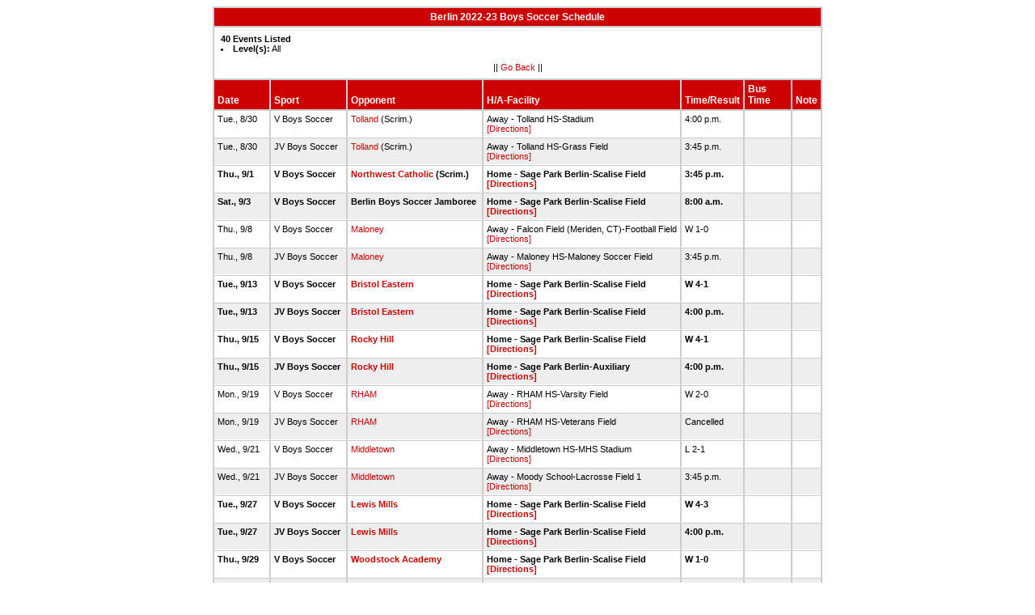

--- FILE ---
content_type: text/html
request_url: http://stats.ciacsports.com/cgi-bin/schedule-2223.cgi?school=Berlin&sport=boys-soccer&combine_time_results=1&show_bus_info=1
body_size: 2387
content:

<HTML><HEAD>

<link rel="shortcut icon" type="image/x-icon" href="/favicon.ico">
<style type="text/css" title="text/css">
<!--
body
{
font-size:8pt; font-family:Arial; color:Black
}

td
{
	font-size: 8pt;
	font-family: Arial;
	color: Black;
	padding: 3pt;
	margin: 3pt;
}

.extrapadded
{
	padding: 6pt;
	margin: 7pt;
}

p.extrapadded
{
text-align: center;
}

th
{
	font-size: 9pt;
	font-family: Arial;
	color: white;
	background-color: #C00;
text-align: left;
	padding: 3pt;
	margin: 3pt;
}

a
{
font-size:8pt; color:#C00; text-decoration: none
}

a:hover
{
text-decoration: underline;
}

.maintable
{
	background-color: #CCC; 
}

.datecell { 
font-size:10pt;
font-weight: bold;
text-align: right;
}

.Home { 
font-weight: bold;
border-bottom:0px solid #fff;
}

.Away { 
border-bottom:0px solid #fff;
}

a.datecell
{
font-size:10pt; color:#C00; text-decoration: none
}

a.datecell:hover
{
font-size:10pt;
text-decoration: underline;
}

.thcenter
 {
 text-align: center;
 }

-->
</style>
    
<TITLE>Berlin Athletic Event Schedule</Title>


<script>
  (function(i,s,o,g,r,a,m){i['GoogleAnalyticsObject']=r;i[r]=i[r]||function(){
  (i[r].q=i[r].q||[]).push(arguments)},i[r].l=1*new Date();a=s.createElement(o),
  m=s.getElementsByTagName(o)[0];a.async=1;a.src=g;m.parentNode.insertBefore(a,m)
  })(window,document,'script','//www.google-analytics.com/analytics.js','ga');

  ga('create', 'UA-58446779-2', 'auto');
  ga('send', 'pageview');

</script>

</HEAD>
<BODY bgcolor="#FFFFFF">

<table class="maintable" align="center" border="1" bordercolor="#CCCCCC" cellspacing="0">
<tr>
<th colspan="7" class="thcenter">Berlin 2022-23 Boys Soccer Schedule</th>
</tr><tr><td colspan="7" align=left bgcolor="#FFFFFF" class="extrapadded"><B>40 Events Listed</b><LI><B>Level(s):</B> All<p align="center">|| <a href="javascript:history.go(-1)">Go Back</a> ||</p></td></tr> <tr align=left valign=bottom> <th> Date</th><th> Sport</th><th> Opponent</th><th> H/A-Facility</th><th> Time/Result</th><th> Bus<BR>Time</th><th> Note</th></tr>
<tr>
 <tr bgcolor="#FFFFFF" valign=top class="Away"> <td> Tue., 8/30&nbsp;</td><td> V Boys Soccer&nbsp;</td><td> <a href="/cgi-bin/schedule-2223.cgi?school=Tolland&sport=boys-soccer&combine_time_results=1&show_bus_info=1" target="_top">Tolland</a> (Scrim.)&nbsp;</td><td> Away - Tolland HS-Stadium<BR><a href="http://www.casciac.org/scripts/show_dir.cgi?school=Tolland">[Directions]</a>&nbsp;</td><td> 4:00 p.m.&nbsp;</td><td> &nbsp;</td><td> &nbsp;</td></tr>
 <tr bgcolor="#EEEEEE" valign=top class="Away"> <td> Tue., 8/30&nbsp;</td><td> JV Boys Soccer&nbsp;</td><td> <a href="/cgi-bin/schedule-2223.cgi?school=Tolland&sport=boys-soccer&combine_time_results=1&show_bus_info=1" target="_top">Tolland</a> (Scrim.)&nbsp;</td><td> Away - Tolland HS-Grass Field<BR><a href="http://www.casciac.org/scripts/show_dir.cgi?school=Tolland">[Directions]</a>&nbsp;</td><td> 3:45 p.m.&nbsp;</td><td> &nbsp;</td><td> &nbsp;</td></tr>
 <tr bgcolor="#FFFFFF" valign=top class="Home"> <td> Thu., 9/1&nbsp;</td><td> V Boys Soccer&nbsp;</td><td> <a href="/cgi-bin/schedule-2223.cgi?school=NorthwestCatholic&sport=boys-soccer&combine_time_results=1&show_bus_info=1" target="_top">Northwest Catholic</a> (Scrim.)&nbsp;</td><td> Home - Sage Park Berlin-Scalise Field<BR><a href="http://www.casciac.org/scripts/show_dir.cgi?school=Berlin">[Directions]</a>&nbsp;</td><td> 3:45 p.m.&nbsp;</td><td> &nbsp;</td><td> &nbsp;</td></tr>
 <tr bgcolor="#EEEEEE" valign=top class="Home"> <td> Sat., 9/3&nbsp;</td><td> V Boys Soccer&nbsp;</td><td> Berlin Boys Soccer Jamboree&nbsp;</td><td> Home - Sage Park Berlin-Scalise Field<BR><a href="http://www.casciac.org/scripts/show_dir.cgi?school=Berlin">[Directions]</a>&nbsp;</td><td> 8:00 a.m.&nbsp;</td><td> &nbsp;</td><td> &nbsp;</td></tr>
 <tr bgcolor="#FFFFFF" valign=top class="Away"> <td> Thu., 9/8&nbsp;</td><td> V Boys Soccer&nbsp;</td><td> <a href="/cgi-bin/schedule-2223.cgi?school=Maloney&sport=boys-soccer&combine_time_results=1&show_bus_info=1" target="_top">Maloney</a>&nbsp;</td><td> Away - Falcon Field (Meriden, CT)-Football Field<BR><a href="http://www.casciac.org/scripts/show_dir.cgi?school=Maloney">[Directions]</a>&nbsp;</td><td> W 1-0&nbsp;</td><td> &nbsp;</td><td> &nbsp;</td></tr>
 <tr bgcolor="#EEEEEE" valign=top class="Away"> <td> Thu., 9/8&nbsp;</td><td> JV Boys Soccer&nbsp;</td><td> <a href="/cgi-bin/schedule-2223.cgi?school=Maloney&sport=boys-soccer&combine_time_results=1&show_bus_info=1" target="_top">Maloney</a>&nbsp;</td><td> Away - Maloney HS-Maloney Soccer Field<BR><a href="http://www.casciac.org/scripts/show_dir.cgi?school=Maloney">[Directions]</a>&nbsp;</td><td> 3:45 p.m.&nbsp;</td><td> &nbsp;</td><td> &nbsp;</td></tr>
 <tr bgcolor="#FFFFFF" valign=top class="Home"> <td> Tue., 9/13&nbsp;</td><td> V Boys Soccer&nbsp;</td><td> <a href="/cgi-bin/schedule-2223.cgi?school=BristolEastern&sport=boys-soccer&combine_time_results=1&show_bus_info=1" target="_top">Bristol Eastern</a>&nbsp;</td><td> Home - Sage Park Berlin-Scalise Field<BR><a href="http://www.casciac.org/scripts/show_dir.cgi?school=Berlin">[Directions]</a>&nbsp;</td><td> W 4-1&nbsp;</td><td> &nbsp;</td><td> &nbsp;</td></tr>
 <tr bgcolor="#EEEEEE" valign=top class="Home"> <td> Tue., 9/13&nbsp;</td><td> JV Boys Soccer&nbsp;</td><td> <a href="/cgi-bin/schedule-2223.cgi?school=BristolEastern&sport=boys-soccer&combine_time_results=1&show_bus_info=1" target="_top">Bristol Eastern</a>&nbsp;</td><td> Home - Sage Park Berlin-Scalise Field<BR><a href="http://www.casciac.org/scripts/show_dir.cgi?school=Berlin">[Directions]</a>&nbsp;</td><td> 4:00 p.m.&nbsp;</td><td> &nbsp;</td><td> &nbsp;</td></tr>
 <tr bgcolor="#FFFFFF" valign=top class="Home"> <td> Thu., 9/15&nbsp;</td><td> V Boys Soccer&nbsp;</td><td> <a href="/cgi-bin/schedule-2223.cgi?school=RockyHill&sport=boys-soccer&combine_time_results=1&show_bus_info=1" target="_top">Rocky Hill</a>&nbsp;</td><td> Home - Sage Park Berlin-Scalise Field<BR><a href="http://www.casciac.org/scripts/show_dir.cgi?school=Berlin">[Directions]</a>&nbsp;</td><td> W 4-1&nbsp;</td><td> &nbsp;</td><td> &nbsp;</td></tr>
 <tr bgcolor="#EEEEEE" valign=top class="Home"> <td> Thu., 9/15&nbsp;</td><td> JV Boys Soccer&nbsp;</td><td> <a href="/cgi-bin/schedule-2223.cgi?school=RockyHill&sport=boys-soccer&combine_time_results=1&show_bus_info=1" target="_top">Rocky Hill</a>&nbsp;</td><td> Home - Sage Park Berlin-Auxiliary<BR><a href="http://www.casciac.org/scripts/show_dir.cgi?school=Berlin">[Directions]</a>&nbsp;</td><td> 4:00 p.m.&nbsp;</td><td> &nbsp;</td><td> &nbsp;</td></tr>
 <tr bgcolor="#FFFFFF" valign=top class="Away"> <td> Mon., 9/19&nbsp;</td><td> V Boys Soccer&nbsp;</td><td> <a href="/cgi-bin/schedule-2223.cgi?school=RHAM&sport=boys-soccer&combine_time_results=1&show_bus_info=1" target="_top">RHAM</a>&nbsp;</td><td> Away - RHAM HS-Varsity Field<BR><a href="http://www.casciac.org/scripts/show_dir.cgi?school=RHAM">[Directions]</a>&nbsp;</td><td> W 2-0&nbsp;</td><td> &nbsp;</td><td> &nbsp;</td></tr>
 <tr bgcolor="#EEEEEE" valign=top class="Away"> <td> Mon., 9/19&nbsp;</td><td> JV Boys Soccer&nbsp;</td><td> <a href="/cgi-bin/schedule-2223.cgi?school=RHAM&sport=boys-soccer&combine_time_results=1&show_bus_info=1" target="_top">RHAM</a>&nbsp;</td><td> Away - RHAM HS-Veterans Field<BR><a href="http://www.casciac.org/scripts/show_dir.cgi?school=RHAM">[Directions]</a>&nbsp;</td><td> Cancelled&nbsp;</td><td> &nbsp;</td><td> &nbsp;</td></tr>
 <tr bgcolor="#FFFFFF" valign=top class="Away"> <td> Wed., 9/21&nbsp;</td><td> V Boys Soccer&nbsp;</td><td> <a href="/cgi-bin/schedule-2223.cgi?school=Middletown&sport=boys-soccer&combine_time_results=1&show_bus_info=1" target="_top">Middletown</a>&nbsp;</td><td> Away - Middletown HS-MHS Stadium<BR><a href="http://www.casciac.org/scripts/show_dir.cgi?school=Middletown">[Directions]</a>&nbsp;</td><td> L 2-1&nbsp;</td><td> &nbsp;</td><td> &nbsp;</td></tr>
 <tr bgcolor="#EEEEEE" valign=top class="Away"> <td> Wed., 9/21&nbsp;</td><td> JV Boys Soccer&nbsp;</td><td> <a href="/cgi-bin/schedule-2223.cgi?school=Middletown&sport=boys-soccer&combine_time_results=1&show_bus_info=1" target="_top">Middletown</a>&nbsp;</td><td> Away - Moody School-Lacrosse Field 1<BR><a href="http://www.casciac.org/scripts/show_dir.cgi?school=Middletown">[Directions]</a>&nbsp;</td><td> 3:45 p.m.&nbsp;</td><td> &nbsp;</td><td> &nbsp;</td></tr>
 <tr bgcolor="#FFFFFF" valign=top class="Home"> <td> Tue., 9/27&nbsp;</td><td> V Boys Soccer&nbsp;</td><td> <a href="/cgi-bin/schedule-2223.cgi?school=LewisMills&sport=boys-soccer&combine_time_results=1&show_bus_info=1" target="_top">Lewis Mills</a>&nbsp;</td><td> Home - Sage Park Berlin-Scalise Field<BR><a href="http://www.casciac.org/scripts/show_dir.cgi?school=Berlin">[Directions]</a>&nbsp;</td><td> W 4-3&nbsp;</td><td> &nbsp;</td><td> &nbsp;</td></tr>
 <tr bgcolor="#EEEEEE" valign=top class="Home"> <td> Tue., 9/27&nbsp;</td><td> JV Boys Soccer&nbsp;</td><td> <a href="/cgi-bin/schedule-2223.cgi?school=LewisMills&sport=boys-soccer&combine_time_results=1&show_bus_info=1" target="_top">Lewis Mills</a>&nbsp;</td><td> Home - Sage Park Berlin-Scalise Field<BR><a href="http://www.casciac.org/scripts/show_dir.cgi?school=Berlin">[Directions]</a>&nbsp;</td><td> 4:00 p.m.&nbsp;</td><td> &nbsp;</td><td> &nbsp;</td></tr>
 <tr bgcolor="#FFFFFF" valign=top class="Home"> <td> Thu., 9/29&nbsp;</td><td> V Boys Soccer&nbsp;</td><td> <a href="/cgi-bin/schedule-2223.cgi?school=WoodstockAcademy&sport=boys-soccer&combine_time_results=1&show_bus_info=1" target="_top">Woodstock Academy</a>&nbsp;</td><td> Home - Sage Park Berlin-Scalise Field<BR><a href="http://www.casciac.org/scripts/show_dir.cgi?school=Berlin">[Directions]</a>&nbsp;</td><td> W 1-0&nbsp;</td><td> &nbsp;</td><td> &nbsp;</td></tr>
 <tr bgcolor="#EEEEEE" valign=top class="Home"> <td> Thu., 9/29&nbsp;</td><td> JV Boys Soccer&nbsp;</td><td> <a href="/cgi-bin/schedule-2223.cgi?school=WoodstockAcademy&sport=boys-soccer&combine_time_results=1&show_bus_info=1" target="_top">Woodstock Academy</a>&nbsp;</td><td> Home - Sage Park Berlin-Scalise Field<BR><a href="http://www.casciac.org/scripts/show_dir.cgi?school=Berlin">[Directions]</a>&nbsp;</td><td> 4:00 p.m.&nbsp;</td><td> &nbsp;</td><td> &nbsp;</td></tr>
 <tr bgcolor="#FFFFFF" valign=top class="Home"> <td> Wed., 10/5&nbsp;</td><td> V Boys Soccer&nbsp;</td><td> <a href="/cgi-bin/schedule-2223.cgi?school=University&sport=boys-soccer&combine_time_results=1&show_bus_info=1" target="_top">University/Prince Tech</a>&nbsp;</td><td> Home - Sage Park Berlin-Scalise Field<BR><a href="http://www.casciac.org/scripts/show_dir.cgi?school=Berlin">[Directions]</a>&nbsp;</td><td> W 8-0&nbsp;</td><td> &nbsp;</td><td> &nbsp;</td></tr>
 <tr bgcolor="#EEEEEE" valign=top class="Home"> <td> Thu., 10/6&nbsp;</td><td> V Boys Soccer&nbsp;</td><td> <a href="/cgi-bin/schedule-2223.cgi?school=Avon&sport=boys-soccer&combine_time_results=1&show_bus_info=1" target="_top">Avon</a>&nbsp;</td><td> Home - Sage Park Berlin-Scalise Field<BR><a href="http://www.casciac.org/scripts/show_dir.cgi?school=Berlin">[Directions]</a>&nbsp;</td><td> T 2-2&nbsp;</td><td> &nbsp;</td><td> &nbsp;</td></tr>
 <tr bgcolor="#FFFFFF" valign=top class="Home"> <td> Thu., 10/6&nbsp;</td><td> JV Boys Soccer&nbsp;</td><td> <a href="/cgi-bin/schedule-2223.cgi?school=Avon&sport=boys-soccer&combine_time_results=1&show_bus_info=1" target="_top">Avon</a>&nbsp;</td><td> Home - Sage Park Berlin-Auxiliary<BR><a href="http://www.casciac.org/scripts/show_dir.cgi?school=Berlin">[Directions]</a>&nbsp;</td><td> 4:00 p.m.&nbsp;</td><td> &nbsp;</td><td> &nbsp;</td></tr>
 <tr bgcolor="#EEEEEE" valign=top class="Away"> <td> Tue., 10/11&nbsp;</td><td> V Boys Soccer&nbsp;</td><td> <a href="/cgi-bin/schedule-2223.cgi?school=EastCatholic&sport=boys-soccer&combine_time_results=1&show_bus_info=1" target="_top">East Catholic</a>&nbsp;</td><td> Away - East Catholic HS-Lower Field<BR><a href="http://www.casciac.org/scripts/show_dir.cgi?school=EastCatholic">[Directions]</a>&nbsp;</td><td> W 3-0&nbsp;</td><td> &nbsp;</td><td> &nbsp;</td></tr>
 <tr bgcolor="#FFFFFF" valign=top class="Away"> <td> Tue., 10/11&nbsp;</td><td> JV Boys Soccer&nbsp;</td><td> <a href="/cgi-bin/schedule-2223.cgi?school=EastCatholic&sport=boys-soccer&combine_time_results=1&show_bus_info=1" target="_top">East Catholic</a>&nbsp;</td><td> Away - Kennedy Rd-Manchester<BR><a href="http://www.casciac.org/scripts/show_dir.cgi?school=EastCatholic">[Directions]</a>&nbsp;</td><td> 3:45 p.m.&nbsp;</td><td> &nbsp;</td><td> &nbsp;</td></tr>
 <tr bgcolor="#EEEEEE" valign=top class="Away"> <td> Thu., 10/13&nbsp;</td><td> JV Boys Soccer&nbsp;</td><td> <a href="/cgi-bin/schedule-2223.cgi?school=LewisMills&sport=boys-soccer&combine_time_results=1&show_bus_info=1" target="_top">Lewis Mills</a>&nbsp;</td><td> Away - Lewis Mills HS-Soccer JV Field<BR><a href="http://www.casciac.org/scripts/show_dir.cgi?school=LewisMills">[Directions]</a>&nbsp;</td><td> Postponed&nbsp;</td><td> 12:00 PM&nbsp;</td><td> &nbsp;</td></tr>
 <tr bgcolor="#FFFFFF" valign=top class="Away"> <td> Fri., 10/14&nbsp;</td><td> V Boys Soccer&nbsp;</td><td> <a href="/cgi-bin/schedule-2223.cgi?school=LewisMills&sport=boys-soccer&combine_time_results=1&show_bus_info=1" target="_top">Lewis Mills</a>&nbsp;</td><td> Away - Lewis Mills HS-Nassahegan Field <BR><a href="http://www.casciac.org/scripts/show_dir.cgi?school=LewisMills">[Directions]</a>&nbsp;</td><td> L 2-1&nbsp;</td><td> 12:00 PM&nbsp;</td><td> &nbsp;</td></tr>
 <tr bgcolor="#EEEEEE" valign=top class="Away"> <td> Tue., 10/18&nbsp;</td><td> V Boys Soccer&nbsp;</td><td> <a href="/cgi-bin/schedule-2223.cgi?school=OHPlatt&sport=boys-soccer&combine_time_results=1&show_bus_info=1" target="_top">Platt</a>&nbsp;</td><td> Away - Platt HS-Platt Turf field<BR><a href="http://www.casciac.org/scripts/show_dir.cgi?school=OHPlatt">[Directions]</a>&nbsp;</td><td> W 6-0&nbsp;</td><td> &nbsp;</td><td> &nbsp;</td></tr>
 <tr bgcolor="#FFFFFF" valign=top class="Away"> <td> Tue., 10/18&nbsp;</td><td> JV Boys Soccer&nbsp;</td><td> <a href="/cgi-bin/schedule-2223.cgi?school=OHPlatt&sport=boys-soccer&combine_time_results=1&show_bus_info=1" target="_top">Platt</a>&nbsp;</td><td> Away - Platt HS-Baseball Diamond<BR><a href="http://www.casciac.org/scripts/show_dir.cgi?school=OHPlatt">[Directions]</a>&nbsp;</td><td> 3:45 p.m.&nbsp;</td><td> &nbsp;</td><td> &nbsp;</td></tr>
 <tr bgcolor="#EEEEEE" valign=top class="Home"> <td> Thu., 10/20&nbsp;</td><td> V Boys Soccer&nbsp;</td><td> <a href="/cgi-bin/schedule-2223.cgi?school=BristolCentral&sport=boys-soccer&combine_time_results=1&show_bus_info=1" target="_top">Bristol Central</a>&nbsp;</td><td> Home - Sage Park Berlin-Scalise Field<BR><a href="http://www.casciac.org/scripts/show_dir.cgi?school=Berlin">[Directions]</a>&nbsp;</td><td> T 2-2&nbsp;</td><td> &nbsp;</td><td> &nbsp;</td></tr>
 <tr bgcolor="#FFFFFF" valign=top class="Home"> <td> Thu., 10/20&nbsp;</td><td> JV Boys Soccer&nbsp;</td><td> <a href="/cgi-bin/schedule-2223.cgi?school=BristolCentral&sport=boys-soccer&combine_time_results=1&show_bus_info=1" target="_top">Bristol Central</a>&nbsp;</td><td> Home - Sage Park Berlin-Scalise Field<BR><a href="http://www.casciac.org/scripts/show_dir.cgi?school=Berlin">[Directions]</a>&nbsp;</td><td> 4:00 p.m.&nbsp;</td><td> &nbsp;</td><td> &nbsp;</td></tr>
 <tr bgcolor="#EEEEEE" valign=top class="Away"> <td> Fri., 10/21&nbsp;</td><td> JV Boys Soccer&nbsp;</td><td> <a href="/cgi-bin/schedule-2223.cgi?school=LewisMills&sport=boys-soccer&combine_time_results=1&show_bus_info=1" target="_top">Lewis Mills</a>&nbsp;</td><td> Away - Lewis Mills HS-Soccer JV Field<BR><a href="http://www.casciac.org/scripts/show_dir.cgi?school=LewisMills">[Directions]</a>&nbsp;</td><td> 4:00 p.m.&nbsp;</td><td> &nbsp;</td><td> &nbsp;</td></tr>
 <tr bgcolor="#FFFFFF" valign=top class="Home"> <td> Tue., 10/25&nbsp;</td><td> V Boys Soccer&nbsp;</td><td> <a href="/cgi-bin/schedule-2223.cgi?school=SouthWindsor&sport=boys-soccer&combine_time_results=1&show_bus_info=1" target="_top">South Windsor</a>&nbsp;</td><td> Home - Sage Park Berlin-Scalise Field<BR><a href="http://www.casciac.org/scripts/show_dir.cgi?school=Berlin">[Directions]</a>&nbsp;</td><td> W 3-1&nbsp;</td><td> &nbsp;</td><td> &nbsp;</td></tr>
 <tr bgcolor="#EEEEEE" valign=top class="Away"> <td> Thu., 10/27&nbsp;</td><td> V Boys Soccer&nbsp;</td><td> <a href="/cgi-bin/schedule-2223.cgi?school=Enfield&sport=boys-soccer&combine_time_results=1&show_bus_info=1" target="_top">Enfield</a>&nbsp;</td><td> Away - Enfield HS-EHS TURF<BR><a href="http://www.casciac.org/scripts/show_dir.cgi?school=Enfield">[Directions]</a>&nbsp;</td><td> L 4-2&nbsp;</td><td> &nbsp;</td><td> &nbsp;</td></tr>
 <tr bgcolor="#FFFFFF" valign=top class="Away"> <td> Thu., 10/27&nbsp;</td><td> JV Boys Soccer&nbsp;</td><td> <a href="/cgi-bin/schedule-2223.cgi?school=Enfield&sport=boys-soccer&combine_time_results=1&show_bus_info=1" target="_top">Enfield</a>&nbsp;</td><td> Away - Enfield HS-EHS SOC GRASS 1<BR><a href="http://www.casciac.org/scripts/show_dir.cgi?school=Enfield">[Directions]</a>&nbsp;</td><td> 3:45 p.m.&nbsp;</td><td> &nbsp;</td><td> &nbsp;</td></tr>
 <tr bgcolor="#EEEEEE" valign=top class="Home"> <td> Fri., 10/28&nbsp;</td><td> JV Boys Soccer&nbsp;</td><td> <a href="/cgi-bin/schedule-2223.cgi?school=Southington&sport=boys-soccer&combine_time_results=1&show_bus_info=1" target="_top">Southington</a>&nbsp;</td><td> Home - Sage Park Berlin-Auxiliary<BR><a href="http://www.casciac.org/scripts/show_dir.cgi?school=Berlin">[Directions]</a>&nbsp;</td><td> 3:45 p.m.&nbsp;</td><td> &nbsp;</td><td> &nbsp;</td></tr>
 <tr bgcolor="#FFFFFF" valign=top class="Home"> <td> Tue., 11/1&nbsp;</td><td> V Boys Soccer&nbsp;</td><td> <a href="/cgi-bin/schedule-2223.cgi?school=Plainville&sport=boys-soccer&combine_time_results=1&show_bus_info=1" target="_top">Plainville</a>&nbsp;</td><td> Home - Sage Park Berlin-Scalise Field<BR><a href="http://www.casciac.org/scripts/show_dir.cgi?school=Berlin">[Directions]</a>&nbsp;</td><td> W 1-0&nbsp;</td><td> &nbsp;</td><td> &nbsp;</td></tr>
 <tr bgcolor="#EEEEEE" valign=top class="Home"> <td> Tue., 11/1&nbsp;</td><td> JV Boys Soccer&nbsp;</td><td> <a href="/cgi-bin/schedule-2223.cgi?school=Plainville&sport=boys-soccer&combine_time_results=1&show_bus_info=1" target="_top">Plainville</a>&nbsp;</td><td> Home - Sage Park Berlin-Auxiliary<BR><a href="http://www.casciac.org/scripts/show_dir.cgi?school=Berlin">[Directions]</a>&nbsp;</td><td> 4:00 p.m.&nbsp;</td><td> &nbsp;</td><td> &nbsp;</td></tr>
 <tr bgcolor="#FFFFFF" valign=top class="Home"> <td> Thu., 11/3&nbsp;</td><td> V Boys Soccer&nbsp;</td><td> <a href="/cgi-bin/schedule-2223.cgi?school=RockyHill&sport=boys-soccer&combine_time_results=1&show_bus_info=1" target="_top">Rocky Hill</a> (Scrim.)&nbsp;</td><td> Home - Sage Park Berlin-Scalise Field<BR><a href="http://www.casciac.org/scripts/show_dir.cgi?school=Berlin">[Directions]</a>&nbsp;</td><td> 3:30 p.m.&nbsp;</td><td> &nbsp;</td><td> &nbsp;</td></tr>
 <tr bgcolor="#EEEEEE" valign=top class="Home"> <td> Thu., 11/3&nbsp;</td><td> JV Boys Soccer&nbsp;</td><td> <a href="/cgi-bin/schedule-2223.cgi?school=SouthWindsor&sport=boys-soccer&combine_time_results=1&show_bus_info=1" target="_top">South Windsor</a>&nbsp;</td><td> Home - Sage Park Berlin-Auxiliary<BR><a href="http://www.casciac.org/scripts/show_dir.cgi?school=Berlin">[Directions]</a>&nbsp;</td><td> 4:00 p.m.&nbsp;</td><td> &nbsp;</td><td> &nbsp;</td></tr>
 <tr bgcolor="#FFFFFF" valign=top class="Home"> <td> Mon., 11/7&nbsp;</td><td> V Boys Soccer&nbsp;</td><td> <a href="/cgi-bin/schedule-2223.cgi?school=Stratford&sport=boys-soccer&combine_time_results=1&show_bus_info=1" target="_top">Stratford</a>&nbsp;</td><td> Home - Sage Park Berlin-Scalise Field<BR><a href="http://www.casciac.org/scripts/show_dir.cgi?school=Berlin">[Directions]</a>&nbsp;</td><td> W 5-1&nbsp;</td><td> &nbsp;</td><td> &nbsp;</td></tr>
 <tr bgcolor="#EEEEEE" valign=top class="Home"> <td> Wed., 11/9&nbsp;</td><td> V Boys Soccer&nbsp;</td><td> <a href="/cgi-bin/schedule-2223.cgi?school=DanielHand&sport=boys-soccer&combine_time_results=1&show_bus_info=1" target="_top">Daniel Hand</a>&nbsp;</td><td> Home - Sage Park Berlin-Scalise Field<BR><a href="http://www.casciac.org/scripts/show_dir.cgi?school=Berlin">[Directions]</a>&nbsp;</td><td> 6:00 p.m.&nbsp;</td><td> &nbsp;</td><td> &nbsp;</td></tr>
</table></body></html>